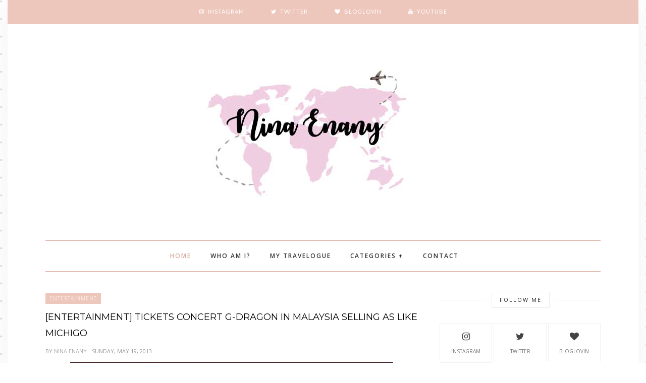

--- FILE ---
content_type: text/javascript; charset=UTF-8
request_url: https://www.ninaenany.com/feeds/posts/default/-/entertainment?alt=json-in-script&callback=related_results_labels_thumbs&max-results=6
body_size: 7604
content:
// API callback
related_results_labels_thumbs({"version":"1.0","encoding":"UTF-8","feed":{"xmlns":"http://www.w3.org/2005/Atom","xmlns$openSearch":"http://a9.com/-/spec/opensearchrss/1.0/","xmlns$blogger":"http://schemas.google.com/blogger/2008","xmlns$georss":"http://www.georss.org/georss","xmlns$gd":"http://schemas.google.com/g/2005","xmlns$thr":"http://purl.org/syndication/thread/1.0","id":{"$t":"tag:blogger.com,1999:blog-8021988270277670625"},"updated":{"$t":"2025-09-27T10:37:04.286+08:00"},"category":[{"term":"beauty"},{"term":"travel"},{"term":"event"},{"term":"korea"},{"term":"Journal"},{"term":"music"},{"term":"book"},{"term":"shopping"},{"term":"Lifestyle"},{"term":"entertainment"},{"term":"japan"},{"term":"news"},{"term":"malaysia"},{"term":"turkey"},{"term":"westerneurope"},{"term":"Australia"},{"term":"cafe"},{"term":"china"},{"term":"fashion"},{"term":"blogging"},{"term":"giveaway"},{"term":"taiwan"},{"term":"collaboration"},{"term":"inspiration"},{"term":"project"},{"term":"vietnam"},{"term":"England"},{"term":"Switzerland"},{"term":"foods"},{"term":"France"},{"term":"Health"},{"term":"singapore"},{"term":"Germany"},{"term":"Recipe"},{"term":"editorial"},{"term":"Belgium"},{"term":"Netherlands"},{"term":"Technology"}],"title":{"type":"text","$t":"Nina Enany"},"subtitle":{"type":"html","$t":""},"link":[{"rel":"http://schemas.google.com/g/2005#feed","type":"application/atom+xml","href":"https:\/\/www.ninaenany.com\/feeds\/posts\/default"},{"rel":"self","type":"application/atom+xml","href":"https:\/\/www.blogger.com\/feeds\/8021988270277670625\/posts\/default\/-\/entertainment?alt=json-in-script\u0026max-results=6"},{"rel":"alternate","type":"text/html","href":"https:\/\/www.ninaenany.com\/search\/label\/entertainment"},{"rel":"hub","href":"http://pubsubhubbub.appspot.com/"},{"rel":"next","type":"application/atom+xml","href":"https:\/\/www.blogger.com\/feeds\/8021988270277670625\/posts\/default\/-\/entertainment\/-\/entertainment?alt=json-in-script\u0026start-index=7\u0026max-results=6"}],"author":[{"name":{"$t":"Nina Enany"},"uri":{"$t":"http:\/\/www.blogger.com\/profile\/14115579927600862951"},"email":{"$t":"noreply@blogger.com"},"gd$image":{"rel":"http://schemas.google.com/g/2005#thumbnail","width":"32","height":"32","src":"\/\/blogger.googleusercontent.com\/img\/b\/R29vZ2xl\/AVvXsEg7zg4g5i4VltuNe2QxnkR3yfSmvzzSHNyUNbhqb3FXlo15VRCeQN0DpgeQNjOxlt8lbWnlkaBEf9qPSN-2do4mkVbSKXV4UwNaO3mgo0XyEaV9K4_4AhY1DTmRIcNOIw\/s220\/IMG_0528.JPG"}}],"generator":{"version":"7.00","uri":"http://www.blogger.com","$t":"Blogger"},"openSearch$totalResults":{"$t":"20"},"openSearch$startIndex":{"$t":"1"},"openSearch$itemsPerPage":{"$t":"6"},"entry":[{"id":{"$t":"tag:blogger.com,1999:blog-8021988270277670625.post-4476220410700002399"},"published":{"$t":"2013-11-23T08:51:00.001+08:00"},"updated":{"$t":"2014-12-25T14:24:06.444+08:00"},"category":[{"scheme":"http://www.blogger.com/atom/ns#","term":"entertainment"}],"title":{"type":"text","$t":"[Entertainmnet] The Full List Winner of 2013 Mnet Asian Music Awards in Hong Kong"},"content":{"type":"html","$t":"\u003Cbr \/\u003E\n\u003Cbr \/\u003E\n\u003Cdiv class=\"separator\" style=\"clear: both; text-align: center;\"\u003E\n\u003Ca href=\"https:\/\/blogger.googleusercontent.com\/img\/b\/R29vZ2xl\/AVvXsEj6SlyI5Ch7o2SNuEsc4W9cZrlobmrGd7R4vDOhfyuN_MgnUT9Xnw9vrdoNyY34Bu677Na5ajU4BdrxJWWnlEWEZ32w_Bi7qGAEqxVQ4rAB4Or-sIyxONhplqopQj2UNRBEABYRHAseif3A\/s1600\/374501_10152166199174305_505362371_n.jpg\" imageanchor=\"1\" style=\"margin-left: 1em; margin-right: 1em;\"\u003E\u003Cimg border=\"0\" src=\"https:\/\/blogger.googleusercontent.com\/img\/b\/R29vZ2xl\/AVvXsEj6SlyI5Ch7o2SNuEsc4W9cZrlobmrGd7R4vDOhfyuN_MgnUT9Xnw9vrdoNyY34Bu677Na5ajU4BdrxJWWnlEWEZ32w_Bi7qGAEqxVQ4rAB4Or-sIyxONhplqopQj2UNRBEABYRHAseif3A\/s640\/374501_10152166199174305_505362371_n.jpg\" height=\"360\" width=\"640\" \/\u003E\u003C\/a\u003E\u003C\/div\u003E\n\u003Cdiv class=\"separator\" style=\"clear: both; text-align: center;\"\u003E\n\u003Cbr \/\u003E\u003C\/div\u003E\n\u003Cdiv class=\"separator\" style=\"clear: both; text-align: center;\"\u003E\nLast night, the 2013 Mnet Asian Music Awards was live in Hong Kong to represent the awards in Asian music industries. Sure, a lot of K-Pop fans was watch it thru live streaming, or television.\u003C\/div\u003E\n\u003Cdiv class=\"separator\" style=\"clear: both; text-align: center;\"\u003E\n\u003Cbr \/\u003E\u003C\/div\u003E\n\u003Cdiv class=\"separator\" style=\"clear: both; text-align: center;\"\u003E\n\u003Cb\u003EHere, the full list\u0026nbsp;of 2013 Mnet Asian Music Awards in Hong Kong:\u003C\/b\u003E\u003C\/div\u003E\n\u003Cdiv class=\"separator\" style=\"clear: both; text-align: center;\"\u003E\n\u003Cbr \/\u003E\u003C\/div\u003E\n\u003Cdiv class=\"separator\" style=\"clear: both; text-align: center;\"\u003E\n- Best New Male Artist: Roy Kim\u003C\/div\u003E\n\u003Cdiv class=\"separator\" style=\"clear: both; text-align: center;\"\u003E\n- Best New Female Artist: Crayon Pop\u003C\/div\u003E\n\u003Cdiv class=\"separator\" style=\"clear: both; text-align: center;\"\u003E\n- Best Male Artist: G-Dragon\u003C\/div\u003E\n\u003Cdiv class=\"separator\" style=\"clear: both; text-align: center;\"\u003E\n- Best Female Artist: Lee Hyori\u003C\/div\u003E\n\u003Cdiv class=\"separator\" style=\"clear: both; text-align: center;\"\u003E\n- Best Male Group: INFINITE\u003C\/div\u003E\n\u003Cdiv class=\"separator\" style=\"clear: both; text-align: center;\"\u003E\n- Best Female Group: Girls’ Generation\u003C\/div\u003E\n\u003Cdiv class=\"separator\" style=\"clear: both; text-align: center;\"\u003E\n- Best Dance Performance - Male Solo: G-Dragon “Crooked”\u003C\/div\u003E\n\u003Cdiv class=\"separator\" style=\"clear: both; text-align: center;\"\u003E\n- Best Dance Performance - Female Solo: CL “The Baddest Female”\u0026nbsp;\u003C\/div\u003E\n\u003Cdiv class=\"separator\" style=\"clear: both; text-align: center;\"\u003E\n- Best Dance Performance - Male Group: SHINee “Dream Girl”\u003C\/div\u003E\n\u003Cdiv class=\"separator\" style=\"clear: both; text-align: center;\"\u003E\n- Best Dance Performance Female Group: SISTAR “Give It To Me”\u003C\/div\u003E\n\u003Cdiv class=\"separator\" style=\"clear: both; text-align: center;\"\u003E\n- Best Vocal Performance - Male: Lee Seung Gi “Return”\u003C\/div\u003E\n\u003Cdiv class=\"separator\" style=\"clear: both; text-align: center;\"\u003E\n- Best Vocal Performance - Female: Ailee “U\u0026amp;I”\u003C\/div\u003E\n\u003Cdiv class=\"separator\" style=\"clear: both; text-align: center;\"\u003E\n- Best Band Performance: Busker Busker “First Love”\u003C\/div\u003E\n\u003Cdiv class=\"separator\" style=\"clear: both; text-align: center;\"\u003E\n- Best Rap Performance: Dynamic Duo “BAAAM”\u003C\/div\u003E\n\u003Cdiv class=\"separator\" style=\"clear: both; text-align: center;\"\u003E\n- Best Music Video: G-Dragon “COUP D’ETAT”\u0026nbsp;\u003C\/div\u003E\n\u003Cdiv class=\"separator\" style=\"clear: both; text-align: center;\"\u003E\n- Best Original Soundtrack: Master's Sun OST - Yoon MiRae “Touch Love”\u0026nbsp;\u003C\/div\u003E\n\u003Cdiv class=\"separator\" style=\"clear: both; text-align: center;\"\u003E\n- Discovery of the Year: Baechigi\u003C\/div\u003E\n\u003Cdiv class=\"separator\" style=\"clear: both; text-align: center;\"\u003E\n- Style in Music: SISTAR\u003C\/div\u003E\n\u003Cdiv class=\"separator\" style=\"clear: both; text-align: center;\"\u003E\n- Next Generation Global Star: A Pink\u003C\/div\u003E\n\u003Cdiv class=\"separator\" style=\"clear: both; text-align: center;\"\u003E\n- Worldwide Performer: INFINITE\u003C\/div\u003E\n\u003Cdiv class=\"separator\" style=\"clear: both; text-align: center;\"\u003E\n- International Favorite Artist: Ylvis\u003C\/div\u003E\n\u003Cdiv class=\"separator\" style=\"clear: both; text-align: center;\"\u003E\n- Music Makes One Global Ambassador: Stevie Wonder\u003C\/div\u003E\n\u003Cdiv class=\"separator\" style=\"clear: both; text-align: center;\"\u003E\n- Best Concert Performer: Lee Seung Chul\u003C\/div\u003E\n\u003Cdiv class=\"separator\" style=\"clear: both; text-align: center;\"\u003E\n\u003Cbr \/\u003E\u003C\/div\u003E\n\u003Cdiv class=\"separator\" style=\"clear: both; text-align: center;\"\u003E\n- Artist of the Year: G-Dragon\u003C\/div\u003E\n\u003Cdiv class=\"separator\" style=\"clear: both; text-align: center;\"\u003E\n- Song of the Year: Cho YongPil \"Bounce\"\u003C\/div\u003E\n\u003Cdiv class=\"separator\" style=\"clear: both; text-align: center;\"\u003E\n- Album of the Year: EXO 'XOXO'\u003C\/div\u003E\n\u003Cdiv class=\"separator\" style=\"clear: both; text-align: center;\"\u003E\n\u003Cbr \/\u003E\u003C\/div\u003E\n\u003Cdiv class=\"separator\" style=\"clear: both; text-align: center;\"\u003E\nCongratulation to all the winner!!!\u003C\/div\u003E\n\u003Cdiv class=\"separator\" style=\"clear: both; text-align: center;\"\u003E\nI'm big proud to YG Family. YG Family was won total 5 award last night at\u0026nbsp;\u0026nbsp;2013 Mnet Asian Music Awards in Hong Kong.\u003C\/div\u003E\n\u003Cdiv class=\"separator\" style=\"clear: both; text-align: center;\"\u003E\n\u003Cbr \/\u003E\u003C\/div\u003E\n\u003Cdiv class=\"separator\" style=\"clear: both; text-align: center;\"\u003E\n- Best Male Artist: G-Dragon\u003C\/div\u003E\n\u003Cdiv class=\"separator\" style=\"clear: both; text-align: center;\"\u003E\n- Best Dance Performance - Male Solo: G-Dragon “Crooked”\u003C\/div\u003E\n\u003Cdiv class=\"separator\" style=\"clear: both; text-align: center;\"\u003E\n- Best Dance Performance - Female Solo: CL “The Baddest Female”\u0026nbsp;\u003C\/div\u003E\n\u003Cdiv class=\"separator\" style=\"clear: both; text-align: center;\"\u003E\n- Best Music Video: G-Dragon “COUP D’ETAT”\u0026nbsp;\u003C\/div\u003E\n\u003Cdiv class=\"separator\" style=\"clear: both; text-align: center;\"\u003E\n- Artist of the Year: G-Dragon\u003C\/div\u003E\n\u003Cdiv class=\"separator\" style=\"clear: both; text-align: center;\"\u003E\n\u003Cbr \/\u003E\u003C\/div\u003E\n\u003Cdiv class=\"separator\" style=\"clear: both; text-align: center;\"\u003E\n\u003Ca href=\"https:\/\/blogger.googleusercontent.com\/img\/b\/R29vZ2xl\/AVvXsEgpPlYWmWAh5azTlZLvvxHwHjH0HQFv-elinPze-yYMU4ZOgdaBS3eulZRy7_DA3CvGg1LwRVPFmN7rt65NO0F_UCPDL9s6RkjGFw8QKquJ1EWqBdGIN12J6Tn4IgJnhOvtWxQvtU7ODXbH\/s1600\/Ao12CS68.jpg\" imageanchor=\"1\" style=\"margin-left: 1em; margin-right: 1em;\"\u003E\u003Cimg border=\"0\" src=\"https:\/\/blogger.googleusercontent.com\/img\/b\/R29vZ2xl\/AVvXsEgpPlYWmWAh5azTlZLvvxHwHjH0HQFv-elinPze-yYMU4ZOgdaBS3eulZRy7_DA3CvGg1LwRVPFmN7rt65NO0F_UCPDL9s6RkjGFw8QKquJ1EWqBdGIN12J6Tn4IgJnhOvtWxQvtU7ODXbH\/s400\/Ao12CS68.jpg\" height=\"225\" width=\"400\" \/\u003E\u003C\/a\u003E\u003C\/div\u003E\n\u003Cdiv class=\"separator\" style=\"clear: both; text-align: center;\"\u003E\n\u003Cbr \/\u003E\u003C\/div\u003E\n\u003Cdiv class=\"separator\" style=\"clear: both; text-align: center;\"\u003E\nMost of it is G-Dragon, I'm so happy \u0026amp; proud of G-Dragon. Congratulation G-Dragon, you deserve of this all award because you working so hard in this year.\u003C\/div\u003E\n"},"link":[{"rel":"replies","type":"application/atom+xml","href":"https:\/\/www.ninaenany.com\/feeds\/4476220410700002399\/comments\/default","title":"Post Comments"},{"rel":"replies","type":"text/html","href":"https:\/\/www.ninaenany.com\/2013\/11\/news-full-list-winner-of-2013-mnet.html#comment-form","title":"0 Comments"},{"rel":"edit","type":"application/atom+xml","href":"https:\/\/www.blogger.com\/feeds\/8021988270277670625\/posts\/default\/4476220410700002399"},{"rel":"self","type":"application/atom+xml","href":"https:\/\/www.blogger.com\/feeds\/8021988270277670625\/posts\/default\/4476220410700002399"},{"rel":"alternate","type":"text/html","href":"https:\/\/www.ninaenany.com\/2013\/11\/news-full-list-winner-of-2013-mnet.html","title":"[Entertainmnet] The Full List Winner of 2013 Mnet Asian Music Awards in Hong Kong"}],"author":[{"name":{"$t":"Nina Enany"},"uri":{"$t":"http:\/\/www.blogger.com\/profile\/14115579927600862951"},"email":{"$t":"noreply@blogger.com"},"gd$image":{"rel":"http://schemas.google.com/g/2005#thumbnail","width":"32","height":"32","src":"\/\/blogger.googleusercontent.com\/img\/b\/R29vZ2xl\/AVvXsEg7zg4g5i4VltuNe2QxnkR3yfSmvzzSHNyUNbhqb3FXlo15VRCeQN0DpgeQNjOxlt8lbWnlkaBEf9qPSN-2do4mkVbSKXV4UwNaO3mgo0XyEaV9K4_4AhY1DTmRIcNOIw\/s220\/IMG_0528.JPG"}}],"media$thumbnail":{"xmlns$media":"http://search.yahoo.com/mrss/","url":"https:\/\/blogger.googleusercontent.com\/img\/b\/R29vZ2xl\/AVvXsEj6SlyI5Ch7o2SNuEsc4W9cZrlobmrGd7R4vDOhfyuN_MgnUT9Xnw9vrdoNyY34Bu677Na5ajU4BdrxJWWnlEWEZ32w_Bi7qGAEqxVQ4rAB4Or-sIyxONhplqopQj2UNRBEABYRHAseif3A\/s72-c\/374501_10152166199174305_505362371_n.jpg","height":"72","width":"72"},"thr$total":{"$t":"0"}},{"id":{"$t":"tag:blogger.com,1999:blog-8021988270277670625.post-5288666693625513906"},"published":{"$t":"2013-08-06T18:31:00.000+08:00"},"updated":{"$t":"2014-12-25T19:41:18.979+08:00"},"category":[{"scheme":"http://www.blogger.com/atom/ns#","term":"entertainment"}],"title":{"type":"text","$t":"[Entertainment] Travel Book of Super Junior’s Experience Korea Book (Volumes 1 \u0026 2)"},"content":{"type":"html","$t":"\u003Cbr \/\u003E\n\u003Cbr \/\u003E\n\u003Cdiv class=\"separator\" style=\"clear: both; text-align: center;\"\u003E\n\u003Ca href=\"https:\/\/blogger.googleusercontent.com\/img\/b\/R29vZ2xl\/AVvXsEiDUhb_RV1qBNYBFr6-fjbCLHvjMJJWkQfxY61czJU3huRQasUKTcGuXbp8K9a9MrO3KScsvfYT_HEjzf2Jk9DCB8B8i_4BJYziKCwJuE5SxtxYqOpTS3qKddN84haTddC93L1Q9oVZvnDq\/s1600\/Super+Junior+Book.JPG\" imageanchor=\"1\" style=\"margin-left: 1em; margin-right: 1em;\"\u003E\u003Cimg border=\"0\" src=\"https:\/\/blogger.googleusercontent.com\/img\/b\/R29vZ2xl\/AVvXsEiDUhb_RV1qBNYBFr6-fjbCLHvjMJJWkQfxY61czJU3huRQasUKTcGuXbp8K9a9MrO3KScsvfYT_HEjzf2Jk9DCB8B8i_4BJYziKCwJuE5SxtxYqOpTS3qKddN84haTddC93L1Q9oVZvnDq\/s640\/Super+Junior+Book.JPG\" height=\"640\" width=\"576\" \/\u003E\u003C\/a\u003E\u003C\/div\u003E\n\u003Cdiv class=\"separator\" style=\"clear: both; text-align: center;\"\u003E\nGood news to ELFs around the World!!!\u003C\/div\u003E\n\u003Cdiv style=\"text-align: center;\"\u003E\n\u003Cbr \/\u003E\u003C\/div\u003E\n\u003Cdiv style=\"text-align: center;\"\u003E\nSuper Junior release the travel book about Korea to their fans around the World, especially to free and easy traveler. These books have 2 volumes and the price for each volume is KRW 23,000 (Kyobobook discounted price is KRW 20,700\/book) – that mean for total price of this book is KRW 46,000 (For Malaysia ELF – this book around RM 138. If convert to 0.03). Pages of this book are around 640 pages and size 200mm x 240mm.\u003C\/div\u003E\n\u003Cdiv style=\"text-align: center;\"\u003E\n\u003Cbr \/\u003E\u003C\/div\u003E\n\u003Cdiv style=\"text-align: center;\"\u003E\nSuper Junior’s Experience Korea Book will be release in market on 16th August 2013. Each volume will have 3 AR cards that you can scan with your smartphone to see unreleased videos. You also will receive an “app book” with 40 clips, pictures, and a mini game. Otherwise, it’s USD 14.99. Production of the book took 3 years, and 1 year spent on shooting with all Super Junior’s members.\u003C\/div\u003E\n\u003Cdiv style=\"text-align: center;\"\u003E\n\u003Cbr \/\u003E\u003C\/div\u003E\n\u003Cdiv class=\"separator\" style=\"clear: both; text-align: center;\"\u003E\n\u003Ca href=\"https:\/\/blogger.googleusercontent.com\/img\/b\/R29vZ2xl\/AVvXsEgDxFkSjIkINCpyn8hpi8nH7Ze1TaaS52fCBhCZxdcFMwYMJlsB2Nn_CYOE_v7i0pL8S_ibTBMMR0vvzk_tsnTPRT2yqPSy9XWXlLPvoy-_f7uLFSHdjn6Qk-o9ipmrA2p_6hqJ6P8GdJsM\/s1600\/Super+Junior+Book+Event.JPG\" imageanchor=\"1\" style=\"margin-left: 1em; margin-right: 1em;\"\u003E\u003Cimg border=\"0\" src=\"https:\/\/blogger.googleusercontent.com\/img\/b\/R29vZ2xl\/AVvXsEgDxFkSjIkINCpyn8hpi8nH7Ze1TaaS52fCBhCZxdcFMwYMJlsB2Nn_CYOE_v7i0pL8S_ibTBMMR0vvzk_tsnTPRT2yqPSy9XWXlLPvoy-_f7uLFSHdjn6Qk-o9ipmrA2p_6hqJ6P8GdJsM\/s1600\/Super+Junior+Book+Event.JPG\" \/\u003E\u003C\/a\u003E\u003C\/div\u003E\n\u003Cdiv style=\"text-align: center;\"\u003E\n\u003Cbr \/\u003E\u003C\/div\u003E\n\u003Cdiv style=\"text-align: center;\"\u003E\nActually, I will go Seoul, Korea by end of this August, 2013. So I planning to buy this book but I not sure this book in Korean language or English. Hope not sold out again… (^_^)\u003C\/div\u003E\n\u003Cdiv style=\"text-align: center;\"\u003E\n\u003Cbr \/\u003E\u003C\/div\u003E\n"},"link":[{"rel":"replies","type":"application/atom+xml","href":"https:\/\/www.ninaenany.com\/feeds\/5288666693625513906\/comments\/default","title":"Post Comments"},{"rel":"replies","type":"text/html","href":"https:\/\/www.ninaenany.com\/2013\/08\/news-travel-book-of-super-juniors.html#comment-form","title":"0 Comments"},{"rel":"edit","type":"application/atom+xml","href":"https:\/\/www.blogger.com\/feeds\/8021988270277670625\/posts\/default\/5288666693625513906"},{"rel":"self","type":"application/atom+xml","href":"https:\/\/www.blogger.com\/feeds\/8021988270277670625\/posts\/default\/5288666693625513906"},{"rel":"alternate","type":"text/html","href":"https:\/\/www.ninaenany.com\/2013\/08\/news-travel-book-of-super-juniors.html","title":"[Entertainment] Travel Book of Super Junior’s Experience Korea Book (Volumes 1 \u0026 2)"}],"author":[{"name":{"$t":"Nina Enany"},"uri":{"$t":"http:\/\/www.blogger.com\/profile\/14115579927600862951"},"email":{"$t":"noreply@blogger.com"},"gd$image":{"rel":"http://schemas.google.com/g/2005#thumbnail","width":"32","height":"32","src":"\/\/blogger.googleusercontent.com\/img\/b\/R29vZ2xl\/AVvXsEg7zg4g5i4VltuNe2QxnkR3yfSmvzzSHNyUNbhqb3FXlo15VRCeQN0DpgeQNjOxlt8lbWnlkaBEf9qPSN-2do4mkVbSKXV4UwNaO3mgo0XyEaV9K4_4AhY1DTmRIcNOIw\/s220\/IMG_0528.JPG"}}],"media$thumbnail":{"xmlns$media":"http://search.yahoo.com/mrss/","url":"https:\/\/blogger.googleusercontent.com\/img\/b\/R29vZ2xl\/AVvXsEiDUhb_RV1qBNYBFr6-fjbCLHvjMJJWkQfxY61czJU3huRQasUKTcGuXbp8K9a9MrO3KScsvfYT_HEjzf2Jk9DCB8B8i_4BJYziKCwJuE5SxtxYqOpTS3qKddN84haTddC93L1Q9oVZvnDq\/s72-c\/Super+Junior+Book.JPG","height":"72","width":"72"},"thr$total":{"$t":"0"}},{"id":{"$t":"tag:blogger.com,1999:blog-8021988270277670625.post-7936125723352469300"},"published":{"$t":"2013-07-31T18:37:00.004+08:00"},"updated":{"$t":"2014-12-25T19:38:14.062+08:00"},"category":[{"scheme":"http://www.blogger.com/atom/ns#","term":"entertainment"}],"title":{"type":"text","$t":"[Entertainment] 2013 INFINITE 1st World Tour “One Great Step” Include Malaysia."},"content":{"type":"html","$t":"\u003Cbr \/\u003E\n\u003Cbr \/\u003E\n\u003Cdiv class=\"separator\" style=\"clear: both; text-align: center;\"\u003E\n\u003Ca href=\"https:\/\/blogger.googleusercontent.com\/img\/b\/R29vZ2xl\/AVvXsEjunwolMvNi6Hv3vBWTnb51x2wzKjOHvNexJDRWot_wxJUk508TajVXt_s8nBGx5Zk3FJShCXog6owvZrGm2Fpp3RsF09FlsNpcGdj1Oufu_9ezpbJ06j9nmgcB4fRjFwL6ddkXicT3lty7\/s1600\/Infinite.jpg\" imageanchor=\"1\" style=\"margin-left: 1em; margin-right: 1em;\"\u003E\u003Cimg border=\"0\" src=\"https:\/\/blogger.googleusercontent.com\/img\/b\/R29vZ2xl\/AVvXsEjunwolMvNi6Hv3vBWTnb51x2wzKjOHvNexJDRWot_wxJUk508TajVXt_s8nBGx5Zk3FJShCXog6owvZrGm2Fpp3RsF09FlsNpcGdj1Oufu_9ezpbJ06j9nmgcB4fRjFwL6ddkXicT3lty7\/s640\/Infinite.jpg\" height=\"360\" width=\"640\" \/\u003E\u003C\/a\u003E\u003C\/div\u003E\n\u003Cdiv style=\"text-align: center;\"\u003E\n\u003Cbr \/\u003E\u003C\/div\u003E\n\u003Cdiv style=\"text-align: center;\"\u003E\nK-Pop Boy Band INFINITE has announced their World Tour Concert “One Great Step”, with 17 cities covering four continents on the itinerary. The total of 17 cities including Asia (Seoul, Japan, Singapore, Taipei, Malaysia, China) as well as staops in New York, Los Angeles, Europe (London, Paris) and South America (Lima) with an “ETC…” hinting at more cities to come.\u003Cbr \/\u003E\n\u003Cbr \/\u003E\n\u003Cdiv class=\"separator\" style=\"clear: both; text-align: center;\"\u003E\n\u003Ca href=\"https:\/\/blogger.googleusercontent.com\/img\/b\/R29vZ2xl\/AVvXsEiPs1xI0R7_lp2Jrf2pSH7HOyLKkcae5TfDeCGTJLyc_tunUWjT43LcpAWuEGwrpQEIkjT46s_i-Gl8syQdm4K08jjPG7P_1uWurgr4s_tl8Jg3ASeVKz7Ov0qsVwN-wLBYhysfrwQMfEC-\/s1600\/INFINITE-One-Great-Step-First-World-Tour--600x329.jpg\" imageanchor=\"1\" style=\"margin-left: 1em; margin-right: 1em;\"\u003E\u003Cimg border=\"0\" src=\"https:\/\/blogger.googleusercontent.com\/img\/b\/R29vZ2xl\/AVvXsEiPs1xI0R7_lp2Jrf2pSH7HOyLKkcae5TfDeCGTJLyc_tunUWjT43LcpAWuEGwrpQEIkjT46s_i-Gl8syQdm4K08jjPG7P_1uWurgr4s_tl8Jg3ASeVKz7Ov0qsVwN-wLBYhysfrwQMfEC-\/s640\/INFINITE-One-Great-Step-First-World-Tour--600x329.jpg\" height=\"350\" width=\"640\" \/\u003E\u003C\/a\u003E\u003C\/div\u003E\n\u003Cbr \/\u003E\u003C\/div\u003E\n\u003Cdiv style=\"text-align: center;\"\u003E\nINFINITE, famous with latest album “Destiny” – their will make all their fans in waiting them to watch their concert in many countries soon. \u0026nbsp;\u003C\/div\u003E\n\u003Cdiv style=\"text-align: center;\"\u003E\n\u003Cbr \/\u003E\u003C\/div\u003E\n\u003Cdiv style=\"text-align: center;\"\u003E\nFor now, their only release some places that already confirm of 2013 INIFINITE 1st World Tour “One Great Step” is:\u003C\/div\u003E\n\u003Cdiv style=\"text-align: center;\"\u003E\n\u003Cbr \/\u003E\u003C\/div\u003E\n\u003Cdiv style=\"text-align: center;\"\u003E\n2013 INIFINITE 1st World Tour “One Great Step” presentes by Samsung GALAXY Music in Hong Kong\u003C\/div\u003E\n\u003Cdiv style=\"text-align: center;\"\u003E\nDate: 18th August 2013 (Sunday)\u003C\/div\u003E\n\u003Cdiv style=\"text-align: center;\"\u003E\nTime: 8:00pm\u003C\/div\u003E\n\u003Cdiv style=\"text-align: center;\"\u003E\nVenue: Asia World Arena\u003C\/div\u003E\n\u003Cdiv style=\"text-align: center;\"\u003E\n\u003Cbr \/\u003E\u003C\/div\u003E\n\u003Cdiv style=\"text-align: center;\"\u003E\n2013 INIFINITE 1st World Tour “One Great Step” presentes by Samsung GALAXY Music in Jakarta, Indonesia\u003C\/div\u003E\n\u003Cdiv style=\"text-align: center;\"\u003E\nDate: 31st August 2013 (Saturday)\u003C\/div\u003E\n\u003Cdiv style=\"text-align: center;\"\u003E\nTime: 8:00pm\u003C\/div\u003E\n\u003Cdiv style=\"text-align: center;\"\u003E\nVenue: Mata Elang International Stadium Ancol\u003C\/div\u003E\n\u003Cdiv style=\"text-align: center;\"\u003E\n\u003Cbr \/\u003E\u003C\/div\u003E\n\u003Cdiv style=\"text-align: center;\"\u003E\n2013 INIFINITE 1st World Tour “One Great Step” presentes by Samsung GALAXY Music in Taipei\u003C\/div\u003E\n\u003Cdiv style=\"text-align: center;\"\u003E\nDate: 12th \u0026amp; 13th October 2013 (Saturday \u0026amp; Sunday)\u0026nbsp;\u003C\/div\u003E\n\u003Cdiv style=\"text-align: center;\"\u003E\nTime: 7:30 pm\u003C\/div\u003E\n\u003Cdiv style=\"text-align: center;\"\u003E\nVenue: XinZhuang Gymnasium\u003C\/div\u003E\n\u003Cdiv style=\"text-align: center;\"\u003E\n\u003Cbr \/\u003E\u003C\/div\u003E\n\u003Cdiv style=\"text-align: center;\"\u003E\nKorea: Seoul – 9-10 August\u003C\/div\u003E\n\u003Cdiv style=\"text-align: center;\"\u003E\nJapan: Fukuoka (5 September), Hiroshima (10 September), Kobe (13-14 September), Yokohama (18-20 September)\u003C\/div\u003E\n\u003Cdiv style=\"text-align: center;\"\u003E\nThailand: Bangkok – 27 September\u003C\/div\u003E\n\u003Cdiv style=\"text-align: center;\"\u003E\nSingapore: 5 October\u003C\/div\u003E\n\u003Cdiv style=\"text-align: center;\"\u003E\nMalaysia: Kuala Lumpur – October\u003C\/div\u003E\n\u003Cdiv style=\"text-align: center;\"\u003E\nChina: Shanghai, Beijing – October\u003C\/div\u003E\n\u003Cdiv style=\"text-align: center;\"\u003E\nUSA: Los Angeles, New York – November\u003C\/div\u003E\n\u003Cdiv style=\"text-align: center;\"\u003E\nPeru: Lima - November\u003C\/div\u003E\n\u003Cdiv style=\"text-align: center;\"\u003E\nUK: London - November\u003C\/div\u003E\n\u003Cdiv style=\"text-align: center;\"\u003E\nFrance: Paris - November\u003C\/div\u003E\n\u003Cdiv style=\"text-align: center;\"\u003E\n\u003Cbr \/\u003E\u003C\/div\u003E\n\u003Cdiv style=\"text-align: center;\"\u003E\nOther cities will announce soon. Stay tune… Soon INFINITE will come to Malaysia too….\u003C\/div\u003E\n\u003Cdiv style=\"text-align: center;\"\u003E\n\u003Cbr \/\u003E\u003C\/div\u003E\n\u003Cdiv class=\"separator\" style=\"clear: both; text-align: center;\"\u003E\n\u003Ciframe allowfullscreen='allowfullscreen' webkitallowfullscreen='webkitallowfullscreen' mozallowfullscreen='mozallowfullscreen' width='320' height='266' src='https:\/\/www.youtube.com\/embed\/Bj4UnzRzQW8?feature=player_embedded' frameborder='0'\u003E\u003C\/iframe\u003E\u003C\/div\u003E\n\u003Cdiv style=\"text-align: center;\"\u003E\n\u003Cbr \/\u003E\u003C\/div\u003E\n"},"link":[{"rel":"replies","type":"application/atom+xml","href":"https:\/\/www.ninaenany.com\/feeds\/7936125723352469300\/comments\/default","title":"Post Comments"},{"rel":"replies","type":"text/html","href":"https:\/\/www.ninaenany.com\/2013\/07\/2013-infinite-1st-world-tour-one-great.html#comment-form","title":"0 Comments"},{"rel":"edit","type":"application/atom+xml","href":"https:\/\/www.blogger.com\/feeds\/8021988270277670625\/posts\/default\/7936125723352469300"},{"rel":"self","type":"application/atom+xml","href":"https:\/\/www.blogger.com\/feeds\/8021988270277670625\/posts\/default\/7936125723352469300"},{"rel":"alternate","type":"text/html","href":"https:\/\/www.ninaenany.com\/2013\/07\/2013-infinite-1st-world-tour-one-great.html","title":"[Entertainment] 2013 INFINITE 1st World Tour “One Great Step” Include Malaysia."}],"author":[{"name":{"$t":"Nina Enany"},"uri":{"$t":"http:\/\/www.blogger.com\/profile\/14115579927600862951"},"email":{"$t":"noreply@blogger.com"},"gd$image":{"rel":"http://schemas.google.com/g/2005#thumbnail","width":"32","height":"32","src":"\/\/blogger.googleusercontent.com\/img\/b\/R29vZ2xl\/AVvXsEg7zg4g5i4VltuNe2QxnkR3yfSmvzzSHNyUNbhqb3FXlo15VRCeQN0DpgeQNjOxlt8lbWnlkaBEf9qPSN-2do4mkVbSKXV4UwNaO3mgo0XyEaV9K4_4AhY1DTmRIcNOIw\/s220\/IMG_0528.JPG"}}],"media$thumbnail":{"xmlns$media":"http://search.yahoo.com/mrss/","url":"https:\/\/blogger.googleusercontent.com\/img\/b\/R29vZ2xl\/AVvXsEjunwolMvNi6Hv3vBWTnb51x2wzKjOHvNexJDRWot_wxJUk508TajVXt_s8nBGx5Zk3FJShCXog6owvZrGm2Fpp3RsF09FlsNpcGdj1Oufu_9ezpbJ06j9nmgcB4fRjFwL6ddkXicT3lty7\/s72-c\/Infinite.jpg","height":"72","width":"72"},"thr$total":{"$t":"0"}},{"id":{"$t":"tag:blogger.com,1999:blog-8021988270277670625.post-5256828726734486474"},"published":{"$t":"2013-06-12T23:25:00.001+08:00"},"updated":{"$t":"2014-12-25T19:28:15.161+08:00"},"category":[{"scheme":"http://www.blogger.com/atom/ns#","term":"entertainment"}],"title":{"type":"text","$t":"[Entertainment] INFINITE Concert ‘2013 INFINITE 1st World Tour One Great Step’"},"content":{"type":"html","$t":"\u003Cbr \/\u003E\n\u003Cdiv class=\"separator\" style=\"clear: both; text-align: center;\"\u003E\n\u003Ca href=\"https:\/\/blogger.googleusercontent.com\/img\/b\/R29vZ2xl\/AVvXsEiqUmBVMncAYB9-ABf4DSQ1Le9kFjMttBFWOxbhnqt1xcDP2ZxRcD7unHC9nfi8de_BjsG35G0PtVmHN6nB5wFpsOno0TkQcOyqx3YivzDJbZ_JIEdBHiQgSK7XzvJV5oxmlmw0eZOwnQfY\/s1600\/infinite+(1).jpg\" imageanchor=\"1\" style=\"margin-left: 1em; margin-right: 1em;\"\u003E\u003Cimg border=\"0\" src=\"https:\/\/blogger.googleusercontent.com\/img\/b\/R29vZ2xl\/AVvXsEiqUmBVMncAYB9-ABf4DSQ1Le9kFjMttBFWOxbhnqt1xcDP2ZxRcD7unHC9nfi8de_BjsG35G0PtVmHN6nB5wFpsOno0TkQcOyqx3YivzDJbZ_JIEdBHiQgSK7XzvJV5oxmlmw0eZOwnQfY\/s640\/infinite+(1).jpg\" height=\"337\" width=\"640\" \/\u003E\u003C\/a\u003E\u003C\/div\u003E\n\u003Cdiv class=\"separator\" style=\"clear: both; text-align: center;\"\u003E\n\u003Cbr \/\u003E\u003C\/div\u003E\n\u003Cdiv class=\"separator\" style=\"clear: both; text-align: center;\"\u003E\nINFINITE is going to held their first ever World Tour!\u003C\/div\u003E\n\u003Cdiv class=\"separator\" style=\"clear: both; text-align: center;\"\u003E\n\u003Cbr \/\u003E\u003C\/div\u003E\n\u003Cdiv class=\"separator\" style=\"clear: both; text-align: center;\"\u003E\nOn June 10, INFINITE has announced the their first world tour ‘2013 INFINITE 1st World Tour One Great Step’ at the press conference and streamed live through Google+ and Youtube.\u003C\/div\u003E\n\u003Cdiv class=\"separator\" style=\"clear: both; text-align: center;\"\u003E\n\u003Cbr \/\u003E\u003C\/div\u003E\n\u003Cdiv class=\"separator\" style=\"clear: both; text-align: center;\"\u003E\nWoolli Entertainment have also released the world tour promotional video at the same time. In the video, all the members dressed in black suits. They have announced their world tour will be held in Japan, Thailand, Malaysia, Singapore, Taiwan, China, United States and Europe!\u003C\/div\u003E\n\u003Cdiv class=\"separator\" style=\"clear: both; text-align: center;\"\u003E\n\u003Cbr \/\u003E\u003C\/div\u003E\n\u003Cdiv class=\"separator\" style=\"clear: both; text-align: center;\"\u003E\nThe best part is they confirm will held their concert in Malaysia on this October 2013, but the official date \u0026nbsp;and place, still not confirmed yet..\u0026nbsp;\u003C\/div\u003E\n\u003Cdiv class=\"separator\" style=\"clear: both; text-align: center;\"\u003E\n\u003Cbr \/\u003E\u003C\/div\u003E\n\u003Cdiv class=\"separator\" style=\"clear: both; text-align: center;\"\u003E\nStay tune~~~\u003C\/div\u003E\n\u003Cbr \/\u003E"},"link":[{"rel":"replies","type":"application/atom+xml","href":"https:\/\/www.ninaenany.com\/feeds\/5256828726734486474\/comments\/default","title":"Post Comments"},{"rel":"replies","type":"text/html","href":"https:\/\/www.ninaenany.com\/2013\/06\/news-infinite-concert-2013-infinite-1st.html#comment-form","title":"1 Comments"},{"rel":"edit","type":"application/atom+xml","href":"https:\/\/www.blogger.com\/feeds\/8021988270277670625\/posts\/default\/5256828726734486474"},{"rel":"self","type":"application/atom+xml","href":"https:\/\/www.blogger.com\/feeds\/8021988270277670625\/posts\/default\/5256828726734486474"},{"rel":"alternate","type":"text/html","href":"https:\/\/www.ninaenany.com\/2013\/06\/news-infinite-concert-2013-infinite-1st.html","title":"[Entertainment] INFINITE Concert ‘2013 INFINITE 1st World Tour One Great Step’"}],"author":[{"name":{"$t":"Nina Enany"},"uri":{"$t":"http:\/\/www.blogger.com\/profile\/14115579927600862951"},"email":{"$t":"noreply@blogger.com"},"gd$image":{"rel":"http://schemas.google.com/g/2005#thumbnail","width":"32","height":"32","src":"\/\/blogger.googleusercontent.com\/img\/b\/R29vZ2xl\/AVvXsEg7zg4g5i4VltuNe2QxnkR3yfSmvzzSHNyUNbhqb3FXlo15VRCeQN0DpgeQNjOxlt8lbWnlkaBEf9qPSN-2do4mkVbSKXV4UwNaO3mgo0XyEaV9K4_4AhY1DTmRIcNOIw\/s220\/IMG_0528.JPG"}}],"media$thumbnail":{"xmlns$media":"http://search.yahoo.com/mrss/","url":"https:\/\/blogger.googleusercontent.com\/img\/b\/R29vZ2xl\/AVvXsEiqUmBVMncAYB9-ABf4DSQ1Le9kFjMttBFWOxbhnqt1xcDP2ZxRcD7unHC9nfi8de_BjsG35G0PtVmHN6nB5wFpsOno0TkQcOyqx3YivzDJbZ_JIEdBHiQgSK7XzvJV5oxmlmw0eZOwnQfY\/s72-c\/infinite+(1).jpg","height":"72","width":"72"},"thr$total":{"$t":"1"}},{"id":{"$t":"tag:blogger.com,1999:blog-8021988270277670625.post-4343022076668092489"},"published":{"$t":"2013-06-12T22:54:00.001+08:00"},"updated":{"$t":"2014-12-25T19:26:54.829+08:00"},"category":[{"scheme":"http://www.blogger.com/atom/ns#","term":"entertainment"}],"title":{"type":"text","$t":"{Entertainmnet] Taeyang Confirm Come to Malaysia as the Special Guest Artist in G-Dragon Concert One of a Kind, 2013."},"content":{"type":"html","$t":"\u003Cbr \/\u003E\n\u003Cbr \/\u003E\n\u003Cbr \/\u003E\n\u003Cbr \/\u003E\n\u003Cdiv class=\"separator\" style=\"clear: both; text-align: center;\"\u003E\n\u003Ca href=\"https:\/\/blogger.googleusercontent.com\/img\/b\/R29vZ2xl\/AVvXsEjcZfgERXTk7Lm1aRoq_TRsW8x7RnJ7xLqbdUc4oHoTLAMZBXbJfpc29A6GKukArerRf4kv8oVlf_myK3Ub6aR87c_qcNDQ0z1p4Yu3ShdMTo63djfD4895IFn4RAwaSLsypbVn0zqPnAHG\/s1600\/YB+Tweet.JPG\" imageanchor=\"1\" style=\"margin-left: 1em; margin-right: 1em;\"\u003E\u003Cimg border=\"0\" src=\"https:\/\/blogger.googleusercontent.com\/img\/b\/R29vZ2xl\/AVvXsEjcZfgERXTk7Lm1aRoq_TRsW8x7RnJ7xLqbdUc4oHoTLAMZBXbJfpc29A6GKukArerRf4kv8oVlf_myK3Ub6aR87c_qcNDQ0z1p4Yu3ShdMTo63djfD4895IFn4RAwaSLsypbVn0zqPnAHG\/s400\/YB+Tweet.JPG\" height=\"400\" width=\"400\" \/\u003E\u003C\/a\u003E\u003C\/div\u003E\n\u003Cdiv class=\"separator\" style=\"clear: both; text-align: center;\"\u003E\n\u003Cbr \/\u003E\u003C\/div\u003E\n\u003Cdiv class=\"separator\" style=\"clear: both; text-align: center;\"\u003E\nSuper Excited!!!! MVIP!!!!\u003C\/div\u003E\n\u003Cdiv class=\"separator\" style=\"clear: both; text-align: center;\"\u003E\n\u003Cbr \/\u003E\u003C\/div\u003E\n\u003Cdiv class=\"separator\" style=\"clear: both; text-align: center;\"\u003E\nOn 10th June 2013 (Monday), Taeyang post in his twitter that he confirm come to Malaysia for be the Special Guest Artist in G-Dragon 2013 1st WORLD TOUR CONCERT: One of a Kind Live in Malaysia at Stadium Nasional, Bukit Jalil on 22nd June 2013 (Saturday).\u0026nbsp;\u003C\/div\u003E\n\u003Cdiv class=\"separator\" style=\"clear: both; text-align: center;\"\u003E\n\u003Cbr \/\u003E\u003C\/div\u003E\n\u003Cdiv class=\"separator\" style=\"clear: both; text-align: center;\"\u003E\nTaeyang is the first person, tweet about this news and he looks so excited to meet Malaysian VIP again. He posts his tweet around 16:10 (4:10 pm). He keeps his promise last year in Big Bang Alive World Tour Concert Live in Malaysia, 2012 at Stadium Merdeka, Kuala Lumpur – that he said he will come Malaysia again to meet Malaysian VIP. Malaysia is the second countries that he be the special guest artist for G-Dragon 2013 1st WORLD TOUR CONCERT: One of a Kind after Japan Tour.\u003C\/div\u003E\n\u003Cdiv class=\"separator\" style=\"clear: both; text-align: center;\"\u003E\n\u003Cbr \/\u003E\u003C\/div\u003E\n\u003Cdiv class=\"separator\" style=\"clear: both; text-align: center;\"\u003E\n\u003Cbr \/\u003E\u003C\/div\u003E\n\u003Cdiv class=\"separator\" style=\"clear: both; text-align: center;\"\u003E\n\u003Ca href=\"https:\/\/blogger.googleusercontent.com\/img\/b\/R29vZ2xl\/AVvXsEhILzV1mQwjo6wAoCT0WpcLwoISQGcwktiiYzNQgjHcQh4GYO6PciWW_oPYSTGVp3-rnko2YFY0aWqQIGiBQiW7_pX-yxe2sHv6lEARFihMgGhi6otAAMEpv47h0rKFf1fRjVSY6KXKmOAy\/s1600\/YG+Tweet.JPG\" imageanchor=\"1\" style=\"margin-left: 1em; margin-right: 1em;\"\u003E\u003Cimg border=\"0\" src=\"https:\/\/blogger.googleusercontent.com\/img\/b\/R29vZ2xl\/AVvXsEhILzV1mQwjo6wAoCT0WpcLwoISQGcwktiiYzNQgjHcQh4GYO6PciWW_oPYSTGVp3-rnko2YFY0aWqQIGiBQiW7_pX-yxe2sHv6lEARFihMgGhi6otAAMEpv47h0rKFf1fRjVSY6KXKmOAy\/s400\/YG+Tweet.JPG\" height=\"400\" width=\"400\" \/\u003E\u003C\/a\u003E\u003C\/div\u003E\n\u003Cdiv class=\"separator\" style=\"clear: both; text-align: center;\"\u003E\n\u003Cbr \/\u003E\u003C\/div\u003E\n\u003Cdiv class=\"separator\" style=\"clear: both; text-align: center;\"\u003E\n\u003Cbr \/\u003E\u003C\/div\u003E\n\u003Cdiv class=\"separator\" style=\"clear: both; text-align: center;\"\u003E\n\u003Cbr \/\u003E\u003C\/div\u003E\n\u003Cdiv class=\"separator\" style=\"clear: both; text-align: center;\"\u003E\nAfter around 2 hours in the same day, the YG official Twitter posts this news to share to VIP around the world. G-Dragon also retweet (RT) all this post for share this news to his fans too.\u003C\/div\u003E\n\u003Cdiv class=\"separator\" style=\"clear: both; text-align: center;\"\u003E\n\u003Cbr \/\u003E\u003C\/div\u003E\n\u003Cdiv class=\"separator\" style=\"clear: both; text-align: center;\"\u003E\nBest Friends – G-Dragon and Taeyang will make the GREAT performance in one big stage soon. They will make the GREAT experience together with MVIP on 22nd June 2013 at Stadium Nasional, Bukit Jalil.\u003C\/div\u003E\n\u003Cdiv class=\"separator\" style=\"clear: both; text-align: center;\"\u003E\n\u003Cbr \/\u003E\u003C\/div\u003E\n\u003Cdiv class=\"separator\" style=\"clear: both; text-align: center;\"\u003E\nI and my friends can't wait to meet GD \u0026amp; YB at Stadium Nasional, Bukit Jalil!!! Super Excited!!! Super Happy!!\u003C\/div\u003E\n\u003Cdiv class=\"separator\" style=\"clear: both; text-align: center;\"\u003E\n\u003Cbr \/\u003E\u003C\/div\u003E\n\u003Cdiv class=\"separator\" style=\"clear: both; text-align: center;\"\u003E\nNext Week!!!! Start countdown the days!!!\u003C\/div\u003E\n"},"link":[{"rel":"replies","type":"application/atom+xml","href":"https:\/\/www.ninaenany.com\/feeds\/4343022076668092489\/comments\/default","title":"Post Comments"},{"rel":"replies","type":"text/html","href":"https:\/\/www.ninaenany.com\/2013\/06\/taeyang-confirm-come-to-malaysia-as.html#comment-form","title":"0 Comments"},{"rel":"edit","type":"application/atom+xml","href":"https:\/\/www.blogger.com\/feeds\/8021988270277670625\/posts\/default\/4343022076668092489"},{"rel":"self","type":"application/atom+xml","href":"https:\/\/www.blogger.com\/feeds\/8021988270277670625\/posts\/default\/4343022076668092489"},{"rel":"alternate","type":"text/html","href":"https:\/\/www.ninaenany.com\/2013\/06\/taeyang-confirm-come-to-malaysia-as.html","title":"{Entertainmnet] Taeyang Confirm Come to Malaysia as the Special Guest Artist in G-Dragon Concert One of a Kind, 2013."}],"author":[{"name":{"$t":"Nina Enany"},"uri":{"$t":"http:\/\/www.blogger.com\/profile\/14115579927600862951"},"email":{"$t":"noreply@blogger.com"},"gd$image":{"rel":"http://schemas.google.com/g/2005#thumbnail","width":"32","height":"32","src":"\/\/blogger.googleusercontent.com\/img\/b\/R29vZ2xl\/AVvXsEg7zg4g5i4VltuNe2QxnkR3yfSmvzzSHNyUNbhqb3FXlo15VRCeQN0DpgeQNjOxlt8lbWnlkaBEf9qPSN-2do4mkVbSKXV4UwNaO3mgo0XyEaV9K4_4AhY1DTmRIcNOIw\/s220\/IMG_0528.JPG"}}],"media$thumbnail":{"xmlns$media":"http://search.yahoo.com/mrss/","url":"https:\/\/blogger.googleusercontent.com\/img\/b\/R29vZ2xl\/AVvXsEjcZfgERXTk7Lm1aRoq_TRsW8x7RnJ7xLqbdUc4oHoTLAMZBXbJfpc29A6GKukArerRf4kv8oVlf_myK3Ub6aR87c_qcNDQ0z1p4Yu3ShdMTo63djfD4895IFn4RAwaSLsypbVn0zqPnAHG\/s72-c\/YB+Tweet.JPG","height":"72","width":"72"},"thr$total":{"$t":"0"}},{"id":{"$t":"tag:blogger.com,1999:blog-8021988270277670625.post-1707332432099366752"},"published":{"$t":"2013-06-04T22:28:00.001+08:00"},"updated":{"$t":"2014-12-25T19:24:07.362+08:00"},"category":[{"scheme":"http://www.blogger.com/atom/ns#","term":"entertainment"}],"title":{"type":"text","$t":"[Entertainment] Running Man, Infinite \u0026 JYJ Come to Malaysia in September 2013"},"content":{"type":"html","$t":"\u003Cbr \/\u003E\n\u003Cbr \/\u003E\n\u003Cbr \/\u003E\n\u003Cdiv class=\"separator\" style=\"clear: both; text-align: center;\"\u003E\n\u003Ca href=\"https:\/\/blogger.googleusercontent.com\/img\/b\/R29vZ2xl\/AVvXsEgT-XMLPi5IZF8saqzu3GqBYp9mjjUw78UTeb6jXmza594rMw2ziX9RG8m3W9xiQ9Rx59UkI4f29DUj1yjiiMI0ZLVFgcbK63fhq2Jg9koY_Cs9vGVIhgAIaUI8XbYT64sDwBjiA4oWdIFs\/s1600\/running-man-coming-to-malaysia-620x350.jpg\" imageanchor=\"1\" style=\"margin-left: 1em; margin-right: 1em;\"\u003E\u003Cimg border=\"0\" src=\"https:\/\/blogger.googleusercontent.com\/img\/b\/R29vZ2xl\/AVvXsEgT-XMLPi5IZF8saqzu3GqBYp9mjjUw78UTeb6jXmza594rMw2ziX9RG8m3W9xiQ9Rx59UkI4f29DUj1yjiiMI0ZLVFgcbK63fhq2Jg9koY_Cs9vGVIhgAIaUI8XbYT64sDwBjiA4oWdIFs\/s640\/running-man-coming-to-malaysia-620x350.jpg\" height=\"360\" width=\"640\" \/\u003E\u003C\/a\u003E\u003C\/div\u003E\n\u003Cdiv class=\"separator\" style=\"clear: both; text-align: center;\"\u003E\n\u003Cbr \/\u003E\u003C\/div\u003E\n\u003Cdiv class=\"separator\" style=\"clear: both; text-align: center;\"\u003E\n(Credit picture from: imrunningman)\u003C\/div\u003E\n\u003Cdiv class=\"separator\" style=\"clear: both; text-align: center;\"\u003E\n\u003Cbr \/\u003E\u003C\/div\u003E\n\u003Cdiv class=\"separator\" style=\"clear: both; text-align: center;\"\u003E\nLook what I just found!!\u003C\/div\u003E\n\u003Cdiv class=\"separator\" style=\"clear: both; text-align: center;\"\u003E\nIn this chinese newspaper, it said that Running Man members confirm will come to Malaysia on 21st September 2013. One of Running Man's members - Kim Joong Kook will come to Malaysia in a few days to held his showcase on 14th June 2013.\u003C\/div\u003E\n\u003Cdiv class=\"separator\" style=\"clear: both; text-align: center;\"\u003E\nNow, Running Man's members will come to Malaysia to held their fans meeting on 21st September 2013, but still have not confirm yet Song Ji Hyo will come to Malaysia along with other members because she still rushing to shooting \"Heaven's Order\"\u003C\/div\u003E\n\u003Cdiv class=\"separator\" style=\"clear: both; text-align: center;\"\u003E\n\u003Cbr \/\u003E\u003C\/div\u003E\n\u003Cdiv class=\"separator\" style=\"clear: both; text-align: center;\"\u003E\nI hope this time not the rumors...\u0026nbsp;\u003C\/div\u003E\n\u003Cdiv class=\"separator\" style=\"clear: both; text-align: center;\"\u003E\n\u003Cbr \/\u003E\u003C\/div\u003E\n\u003Cdiv class=\"separator\" style=\"clear: both; text-align: center;\"\u003E\n\u003Ca href=\"https:\/\/blogger.googleusercontent.com\/img\/b\/R29vZ2xl\/AVvXsEiddXmjpbBlSw3OyUB0-IdHjtnsA-F_Gh1NqrXZn6c6SSqNj6Xqy05OAcShCBeQsF-SSn3UJhJSogQj4XlrP9WijzAICvvhmZu-mn-l3wFyxjPJcdN4vXFeTF5O9TdDjYVfWPnjy1hy8NFN\/s1600\/infinite.jpg\" imageanchor=\"1\" style=\"margin-left: 1em; margin-right: 1em;\"\u003E\u003Cimg border=\"0\" src=\"https:\/\/blogger.googleusercontent.com\/img\/b\/R29vZ2xl\/AVvXsEiddXmjpbBlSw3OyUB0-IdHjtnsA-F_Gh1NqrXZn6c6SSqNj6Xqy05OAcShCBeQsF-SSn3UJhJSogQj4XlrP9WijzAICvvhmZu-mn-l3wFyxjPJcdN4vXFeTF5O9TdDjYVfWPnjy1hy8NFN\/s640\/infinite.jpg\" height=\"424\" width=\"640\" \/\u003E\u003C\/a\u003E\u003C\/div\u003E\n\u003Cdiv class=\"separator\" style=\"clear: both; text-align: center;\"\u003E\n\u003Cbr \/\u003E\u003C\/div\u003E\n\u003Cdiv class=\"separator\" style=\"clear: both; text-align: center;\"\u003E\n\u003Ca href=\"https:\/\/blogger.googleusercontent.com\/img\/b\/R29vZ2xl\/AVvXsEgAsH6tzA9QutCkt-P7Y3zmFHoH74OcY-GMD0uIE9JkXGlWx-cw7uJkxDs5A_QS7vI1nPmJ278AxfLzYcGZqcnnGRmPyuXwoRIzjr6h-fMkDbIdXxmvvopp5q8uaLcLS89VGveEjOht-Rpi\/s1600\/66557bf7jw1e22nmt8z8hj.jpg\" imageanchor=\"1\" style=\"margin-left: 1em; margin-right: 1em;\"\u003E\u003Cimg border=\"0\" src=\"https:\/\/blogger.googleusercontent.com\/img\/b\/R29vZ2xl\/AVvXsEgAsH6tzA9QutCkt-P7Y3zmFHoH74OcY-GMD0uIE9JkXGlWx-cw7uJkxDs5A_QS7vI1nPmJ278AxfLzYcGZqcnnGRmPyuXwoRIzjr6h-fMkDbIdXxmvvopp5q8uaLcLS89VGveEjOht-Rpi\/s640\/66557bf7jw1e22nmt8z8hj.jpg\" height=\"404\" width=\"640\" \/\u003E\u003C\/a\u003E\u003C\/div\u003E\n\u003Cdiv class=\"separator\" style=\"clear: both; text-align: center;\"\u003E\n\u003Cbr \/\u003E\u003C\/div\u003E\n\u003Cdiv class=\"separator\" style=\"clear: both; text-align: center;\"\u003E\nI also found something interesting in Chinese newspaper. Their said that Infinite \u0026amp; JYJ also will come to Malaysia this year but the date not confirm yet.. Now, I waiting confirmation of any event's agent in Malaysia give announce about this news..\u0026nbsp;\u003C\/div\u003E\n\u003Cdiv class=\"separator\" style=\"clear: both; text-align: center;\"\u003E\n\u003Cbr \/\u003E\u003C\/div\u003E\n"},"link":[{"rel":"replies","type":"application/atom+xml","href":"https:\/\/www.ninaenany.com\/feeds\/1707332432099366752\/comments\/default","title":"Post Comments"},{"rel":"replies","type":"text/html","href":"https:\/\/www.ninaenany.com\/2013\/06\/news-running-man-infinite-jyj-come-to.html#comment-form","title":"0 Comments"},{"rel":"edit","type":"application/atom+xml","href":"https:\/\/www.blogger.com\/feeds\/8021988270277670625\/posts\/default\/1707332432099366752"},{"rel":"self","type":"application/atom+xml","href":"https:\/\/www.blogger.com\/feeds\/8021988270277670625\/posts\/default\/1707332432099366752"},{"rel":"alternate","type":"text/html","href":"https:\/\/www.ninaenany.com\/2013\/06\/news-running-man-infinite-jyj-come-to.html","title":"[Entertainment] Running Man, Infinite \u0026 JYJ Come to Malaysia in September 2013"}],"author":[{"name":{"$t":"Nina Enany"},"uri":{"$t":"http:\/\/www.blogger.com\/profile\/14115579927600862951"},"email":{"$t":"noreply@blogger.com"},"gd$image":{"rel":"http://schemas.google.com/g/2005#thumbnail","width":"32","height":"32","src":"\/\/blogger.googleusercontent.com\/img\/b\/R29vZ2xl\/AVvXsEg7zg4g5i4VltuNe2QxnkR3yfSmvzzSHNyUNbhqb3FXlo15VRCeQN0DpgeQNjOxlt8lbWnlkaBEf9qPSN-2do4mkVbSKXV4UwNaO3mgo0XyEaV9K4_4AhY1DTmRIcNOIw\/s220\/IMG_0528.JPG"}}],"media$thumbnail":{"xmlns$media":"http://search.yahoo.com/mrss/","url":"https:\/\/blogger.googleusercontent.com\/img\/b\/R29vZ2xl\/AVvXsEgT-XMLPi5IZF8saqzu3GqBYp9mjjUw78UTeb6jXmza594rMw2ziX9RG8m3W9xiQ9Rx59UkI4f29DUj1yjiiMI0ZLVFgcbK63fhq2Jg9koY_Cs9vGVIhgAIaUI8XbYT64sDwBjiA4oWdIFs\/s72-c\/running-man-coming-to-malaysia-620x350.jpg","height":"72","width":"72"},"thr$total":{"$t":"0"}}]}});